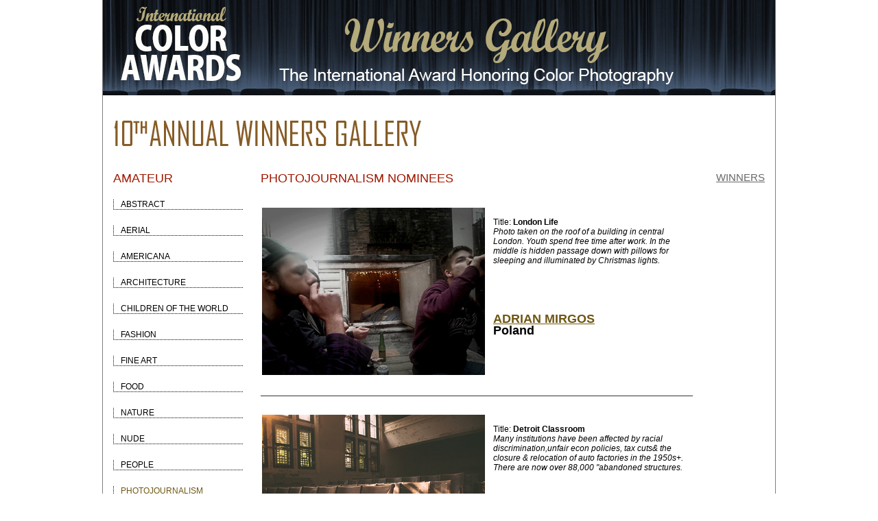

--- FILE ---
content_type: text/html; charset=UTF-8
request_url: https://www.colorawards.com/gallery/10thannual/amateur/photojournalism/nominees
body_size: 7068
content:
<!DOCTYPE html PUBLIC "-//W3C//DTD XHTML 1.0 Strict//EN" "http://www.w3.org/TR/xhtml1/DTD/xhtml1-strict.dtd">
<html xmlns="http://www.w3.org/1999/xhtml" xml:lang="en" lang="en">
<head>

<title>Nominees - Photojournalism - Amateur -  The 10th Color Awards | International Award Honoring Color Photography</title>

<meta content="international color awards, color awards, color masters, photo, prize, gala, winners gallery, photoshow, photo awards, photo prize, colour photography, colors, photographic competition, photo contest, photography competition, photo competition, photo gallery, contest, competition, photography, awards, international, colour, foto" name="keywords">
<meta content="Nominees - Photojournalism - Amateur -  The 10th Color Awards | International Award Honoring Color Photography" name="description">
<meta content="index, follow" name="robots">
<meta content="index, follow" name="googlebot">
<meta name="author" content="International Color Awards">

<link rel="shortcut icon" href="https://www.colorawards.com/images/favicon.ico" />
<meta http-equiv="Content-Type" content="text/html; charset=iso-8859-1" />
<link rel="stylesheet" type="text/css" href="/css/global.css" />
	<link rel="stylesheet" type="text/css" href="/css/gallery.css" />
	<link rel="stylesheet" type="text/css" href="/css/gallery_mobile.css" />
		
<script type="text/javascript" src="/highslide/highslide-with-gallery.js"></script>
<link rel="stylesheet" type="text/css" href="/highslide/highslide.css" />

<!--
	2) Optionally override the settings defined at the top
	of the highslide.js file. The parameter hs.graphicsDir is important!
-->
<script type="text/JavaScript" src="/js/jqModal.js"></script>


<script type="text/javascript">
hs.graphicsDir = '/highslide/graphics/';
hs.showCredits = false;
hs.align = 'center';
hs.transitions = ['expand', 'crossfade'];
hs.outlineType = 'rounded-white';
hs.fadeInOut = true;


//hs.dimmingOpacity = 0.75;
// Add the controlbar
hs.addSlideshow({
	//slideshowGroup: 'group1',
	interval: 5000,
	repeat: false,
	useControls: true,
	fixedControls: 'fit',
	overlayOptions: {
		opacity: .75,
		position: 'bottom center',
		hideOnMouseOut: true
	}
});
</script>

    
	


</head>
<body>

		
<div id="container">
<div id="galheader">
<a href="https://www.colorawards.com/gallery/18thannual" title="International Color Awards"><img src="/img/gallery/winnersgallery.png" alt="International Color Awards" /></a>
<!--<br />
		<ul id="galheader-nav" class="img-labels">
        	<li class="spacer"><a href="/gallery/18thannual" title="18th Annual Winners Gallery">Home</a></li>
	<li class="spacer" >
     <a title="Professional or Amateur" href="/gallery/10thannual/professional/photojournalism/nominees ">[Professional] </a></li>

</ul>-->
    

    </div>
</div>
			

	</div>
	<div id="content" class="clearfix">

<script   src="https://code.jquery.com/jquery-3.3.1.min.js"   integrity="sha256-FgpCb/KJQlLNfOu91ta32o/NMZxltwRo8QtmkMRdAu8="   crossorigin="anonymous"></script><script src="/gallery/common/function.js" type="text/javascript"></script><!--pages_can/gallery.php--><p><img src="/img/gallery/gallery-10th.gif" alt="Winners Gallery" /></p>
<div id="column1">
  <div id="left-nav">
    <div id="left-nav-list">
      <h1>Amateur</h1>
            <a href="/gallery/10thannual/amateur/abstract/nominees"> <span class="">Abstract</span></a><br />
            <a href="/gallery/10thannual/amateur/aerial/nominees"> <span class="">Aerial</span></a><br />
            <a href="/gallery/10thannual/amateur/americana/nominees"> <span class="">Americana</span></a><br />
            <a href="/gallery/10thannual/amateur/architecture/nominees"> <span class="">Architecture</span></a><br />
            <a href="/gallery/10thannual/amateur/children-of-the-world/nominees"> <span class="">Children of the World</span></a><br />
            <a href="/gallery/10thannual/amateur/fashion/nominees"> <span class="">Fashion</span></a><br />
            <a href="/gallery/10thannual/amateur/fine-art/nominees"> <span class="">Fine Art</span></a><br />
            <a href="/gallery/10thannual/amateur/food/nominees"> <span class="">Food</span></a><br />
            <a href="/gallery/10thannual/amateur/nature/nominees"> <span class="">Nature</span></a><br />
            <a href="/gallery/10thannual/amateur/nude/nominees"> <span class="">Nude</span></a><br />
            <a href="/gallery/10thannual/amateur/people/nominees"> <span class="">People</span></a><br />
            <a href="/gallery/10thannual/amateur/photojournalism/nominees"> <span class="curent_cat">Photojournalism</span></a><br />
            <a href="/gallery/10thannual/amateur/portrait/nominees"> <span class="">Portrait</span></a><br />
            <a href="/gallery/10thannual/amateur/silhouette/nominees"> <span class="">Silhouette</span></a><br />
            <a href="/gallery/10thannual/amateur/sport/nominees"> <span class="">Sport</span></a><br />
            <a href="/gallery/10thannual/amateur/still-life/nominees"> <span class="">Still Life</span></a><br />
            <a href="/gallery/10thannual/amateur/wildlife/nominees"> <span class="">Wildlife</span></a><br />
      
            <a href="/gallery/10thannual/amateur/poy"><span class="">Photographer<br />
      of the Year</span></a> <br />
    </div>
  </div>
</div>
<div id="column2">
  <div class="indent">
        <h1> Photojournalism nominees </h1>
    <p>
      <a name="179141"></a>
<table class="gallery">
  <tr>
 <td> 

<a href="/gallery/10thannual/amateur/photojournalism/nominees/179141">
<img src="/magicimage.php?img=/home/colors/public_html/uploads/1476630/21/1476630-london.jpg&img_size=325" alt="Color Awards Winners and Nominees" title="London Life"  data-copywritealert='Image copyright of Adrian Mirgos' /> </a>
      <div class="highslide-caption"> <strong></strong><br />
        Photographer: <strong>Adrian Mirgos </strong><br />
        Country:<strong> Poland</strong><br>
        Title: <strong>London Life</strong><br />
              </div>
    </td>
    <td> 
    <strong><span class="galleryposition"></span></strong><br />
      Title: <strong>London Life</strong><br />
      <em>Photo taken on the roof of a building in central London. Youth spend free time after work. In the middle is hidden passage down with pillows for sleeping and illuminated by Christmas lights.</em><br />
      
      <br /><br /><br />
     
      <br /><br />
 <h1 class="detail">   
    <a href="http://fotografgrojec.pl/" target="_blank" class="default_link" title="Adrian Mirgos, Poland">
 <div class="galleryname">Adrian Mirgos</div></a>


      <div class="gallerycountry">Poland</div>

      </h1>
    </td>
  </tr>
</table>
<hr class="greyruler">
<a name="171956"></a>
<table class="gallery">
  <tr>
 <td> 

<a href="/gallery/10thannual/amateur/photojournalism/nominees/171956">
<img src="/magicimage.php?img=/home/colors/public_html/uploads/470967/21/470967-siqveland-amy_Detroit_Classroom.jpg&img_size=325" alt="Color Awards Winners and Nominees" title="Detroit Classroom"  data-copywritealert='Image copyright of Amy Siqveland' /> </a>
      <div class="highslide-caption"> <strong></strong><br />
        Photographer: <strong>Amy Siqveland </strong><br />
        Country:<strong> USA</strong><br>
        Title: <strong>Detroit Classroom</strong><br />
              </div>
    </td>
    <td> 
    <strong><span class="galleryposition"></span></strong><br />
      Title: <strong>Detroit Classroom</strong><br />
      <em>Many institutions have been affected by racial discrimination,unfair econ policies, tax cuts&amp; the closure &amp; relocation of auto factories in the 1950s+. There are now over 88,000 &quot;abandoned structures.</em><br />
      
      <br /><br /><br />
     
      <br /><br />
 <h1 class="detail">   
    <a href="http://www.amysiqveland.com" target="_blank" class="default_link" title="Amy Siqveland, USA">
 <div class="galleryname">Amy Siqveland</div></a>


      <div class="gallerycountry">USA</div>

      </h1>
    </td>
  </tr>
</table>
<hr class="greyruler">
<a name="171960"></a>
<table class="gallery">
  <tr>
 <td> 

<a href="/gallery/10thannual/amateur/photojournalism/nominees/171960">
<img src="/magicimage.php?img=/home/colors/public_html/uploads/470967/21/470967-siqveland-amy_Catholic_Church_Questions.jpg&img_size=325" alt="Color Awards Winners and Nominees" title="The Lost Souls"  data-copywritealert='Image copyright of Amy Siqveland' /> </a>
      <div class="highslide-caption"> <strong></strong><br />
        Photographer: <strong>Amy Siqveland </strong><br />
        Country:<strong> USA</strong><br>
        Title: <strong>The Lost Souls</strong><br />
              </div>
    </td>
    <td> 
    <strong><span class="galleryposition"></span></strong><br />
      Title: <strong>The Lost Souls</strong><br />
      <em>Sexual abuse in the Catholic Church is an important issue to me. Many survivors still do not feel safe coming forward. </em><br />
      
      <br /><br /><br />
     
      <br /><br />
 <h1 class="detail">   
    <a href="http://www.amysiqveland.com" target="_blank" class="default_link" title="Amy Siqveland, USA">
 <div class="galleryname">Amy Siqveland</div></a>


      <div class="gallerycountry">USA</div>

      </h1>
    </td>
  </tr>
</table>
<hr class="greyruler">
<a name="171949"></a>
<table class="gallery">
  <tr>
 <td> 

<a href="/gallery/10thannual/amateur/photojournalism/nominees/171949">
<img src="/magicimage.php?img=/home/colors/public_html/uploads/470967/21/470967-siqveland-amy_Still_No_Justice.jpg&img_size=325" alt="Color Awards Winners and Nominees" title="Trial Drags On 30 Yrs Later: Still No Justice for Cambodia"  data-copywritealert='Image copyright of Amy Siqveland' /> </a>
      <div class="highslide-caption"> <strong></strong><br />
        Photographer: <strong>Amy Siqveland </strong><br />
        Country:<strong> USA</strong><br>
        Title: <strong>Trial Drags On 30 Yrs Later: Still No Justice for Cambodia</strong><br />
              </div>
    </td>
    <td> 
    <strong><span class="galleryposition"></span></strong><br />
      Title: <strong>Trial Drags On 30 Yrs Later: Still No Justice for Cambodia</strong><br />
      <em>A former high school, complex was used by the KR to torture&amp; kill ~20,000 people.Forced to sign “confessions” for made up crimes, prisoners were then killed. Survivors think education=awareness.</em><br />
      
      <br /><br /><br />
     
      <br /><br />
 <h1 class="detail">   
    <a href="http://www.amysiqveland.com" target="_blank" class="default_link" title="Amy Siqveland, USA">
 <div class="galleryname">Amy Siqveland</div></a>


      <div class="gallerycountry">USA</div>

      </h1>
    </td>
  </tr>
</table>
<hr class="greyruler">
<a name="171951"></a>
<table class="gallery">
  <tr>
 <td> 

<a href="/gallery/10thannual/amateur/photojournalism/nominees/171951">
<img src="/magicimage.php?img=/home/colors/public_html/uploads/470967/21/470967-siqveland-amy_Rehab_Ctr_Laos.jpg&img_size=325" alt="Color Awards Winners and Nominees" title="Vientiane, Laos"  data-copywritealert='Image copyright of Amy Siqveland' /> </a>
      <div class="highslide-caption"> <strong></strong><br />
        Photographer: <strong>Amy Siqveland </strong><br />
        Country:<strong> USA</strong><br>
        Title: <strong>Vientiane, Laos</strong><br />
              </div>
    </td>
    <td> 
    <strong><span class="galleryposition"></span></strong><br />
      Title: <strong>Vientiane, Laos</strong><br />
      <em>Undetonated bombs from the Vietnam War still cause around 300 deaths/yr in Laos.(2 mill tons ordnance dropped between 1964-73.) Prosthetics being fitted here for survivors w disabilities.</em><br />
      
      <br /><br /><br />
     
      <br /><br />
 <h1 class="detail">   
    <a href="http://www.amysiqveland.com" target="_blank" class="default_link" title="Amy Siqveland, USA">
 <div class="galleryname">Amy Siqveland</div></a>


      <div class="gallerycountry">USA</div>

      </h1>
    </td>
  </tr>
</table>
<hr class="greyruler">
<a name="177788"></a>
<table class="gallery">
  <tr>
 <td> 

<a href="/gallery/10thannual/amateur/photojournalism/nominees/177788">
<img src="/magicimage.php?img=/home/colors/public_html/uploads/1477186/21/1477186-Adak-Arnab_Making_a_living.jpg&img_size=325" alt="Color Awards Winners and Nominees" title="Making a Living"  data-copywritealert='Image copyright of Arnab Adak' /> </a>
      <div class="highslide-caption"> <strong></strong><br />
        Photographer: <strong>Arnab Adak </strong><br />
        Country:<strong> India</strong><br>
        Title: <strong>Making a Living</strong><br />
              </div>
    </td>
    <td> 
    <strong><span class="galleryposition"></span></strong><br />
      Title: <strong>Making a Living</strong><br />
      <em>Honey hunters collecting bee hives in the mangrove forest of Sunderbans with bare minimum facilities available with them. They are often attacked by tigers and get injured and even die in many cases. </em><br />
      
      <br /><br /><br />
     
      <br /><br />
 <h1 class="detail">   
    <a href="http://www.arnabadak.com" target="_blank" class="default_link" title="Arnab Adak, India">
 <div class="galleryname">Arnab Adak</div></a>


      <div class="gallerycountry">India</div>

      </h1>
    </td>
  </tr>
</table>
<hr class="greyruler">
<a name="170231"></a>
<table class="gallery">
  <tr>
 <td> 

<a href="/gallery/10thannual/amateur/photojournalism/nominees/170231">
<img src="/magicimage.php?img=/home/colors/public_html/uploads/1477410/21/1477410-Werner-Bernard_Home_(For_Now).jpg&img_size=325" alt="Color Awards Winners and Nominees" title="Home (For Now)"  data-copywritealert='Image copyright of Bernard Werner' /> </a>
      <div class="highslide-caption"> <strong></strong><br />
        Photographer: <strong>Bernard Werner </strong><br />
        Country:<strong> USA</strong><br>
        Title: <strong>Home (For Now)</strong><br />
              </div>
    </td>
    <td> 
    <strong><span class="galleryposition"></span></strong><br />
      Title: <strong>Home (For Now)</strong><br />
      <em></em><br />
      
      <br /><br /><br />
     
      <br /><br />
 <h1 class="detail">   
    <a href="http://bernardwerner.smugmug.com" target="_blank" class="default_link" title="Bernard Werner, USA">
 <div class="galleryname">Bernard Werner</div></a>


      <div class="gallerycountry">USA</div>

      </h1>
    </td>
  </tr>
</table>
<hr class="greyruler">
<a name="175850"></a>
<table class="gallery">
  <tr>
 <td> 

<a href="/gallery/10thannual/amateur/photojournalism/nominees/175850">
<img src="/magicimage.php?img=/home/colors/public_html/uploads/162799/21/162799-Rope-Brian_Refugees_Rally_32.jpg&img_size=325" alt="Color Awards Winners and Nominees" title="Refugees Rally 32"  data-copywritealert='Image copyright of Brian Rope' /> </a>
      <div class="highslide-caption"> <strong></strong><br />
        Photographer: <strong>Brian Rope </strong><br />
        Country:<strong> Australia</strong><br>
        Title: <strong>Refugees Rally 32</strong><br />
              </div>
    </td>
    <td> 
    <strong><span class="galleryposition"></span></strong><br />
      Title: <strong>Refugees Rally 32</strong><br />
      <em>At a rally in support of refugees, a participant wears her rainbow colours with pride but behind a mask</em><br />
      
      <br /><br /><br />
     
      <br /><br />
 <h1 class="detail">   
    <a href="http://www.brianropephotography.au" target="_blank" class="default_link" title="Brian Rope, Australia">
 <div class="galleryname">Brian Rope</div></a>


      <div class="gallerycountry">Australia</div>

      </h1>
    </td>
  </tr>
</table>
<hr class="greyruler">
<a name="177393"></a>
<table class="gallery">
  <tr>
 <td> 

<a href="/gallery/10thannual/amateur/photojournalism/nominees/177393">
<img src="/magicimage.php?img=/home/colors/public_html/uploads/185398/21/185398-holocaust_14x18.jpg&img_size=325" alt="Color Awards Winners and Nominees" title="Holocaust Memorial"  data-copywritealert='Image copyright of Brittany  Comunale' /> </a>
      <div class="highslide-caption"> <strong></strong><br />
        Photographer: <strong>Brittany  Comunale </strong><br />
        Country:<strong> USA</strong><br>
        Title: <strong>Holocaust Memorial</strong><br />
              </div>
    </td>
    <td> 
    <strong><span class="galleryposition"></span></strong><br />
      Title: <strong>Holocaust Memorial</strong><br />
      <em>Beautiful light and shadows created by a Holocaust Memorial in Berlin, Germany </em><br />
      
      <br /><br /><br />
     
      <br /><br />
 <h1 class="detail">   
    <a href="/gallery/10thannual/amateur/photojournalism/nominees/177393" target="_blank" class="default_link" title="Brittany  Comunale, USA">
 <div class="galleryname">Brittany  Comunale</div></a>


      <div class="gallerycountry">USA</div>

      </h1>
    </td>
  </tr>
</table>
<hr class="greyruler">
<a name="170183"></a>
<table class="gallery">
  <tr>
 <td> 

<a href="/gallery/10thannual/amateur/photojournalism/nominees/170183">
<img src="/magicimage.php?img=/home/colors/public_html/uploads/388228/21/388228-Morning_Dawning.jpg&img_size=325" alt="Color Awards Winners and Nominees" title="Morning Dawning"  data-copywritealert='Image copyright of Debbie Rubin' /> </a>
      <div class="highslide-caption"> <strong></strong><br />
        Photographer: <strong>Debbie Rubin </strong><br />
        Country:<strong> USA</strong><br>
        Title: <strong>Morning Dawning</strong><br />
              </div>
    </td>
    <td> 
    <strong><span class="galleryposition"></span></strong><br />
      Title: <strong>Morning Dawning</strong><br />
      <em>The dogs waiting for the morning to begin was what caught my eye, as well as the fact that there was no actual door for privacy.  I almost felt as if I was a welcome bystander.</em><br />
      
      <br /><br /><br />
     
      <br /><br />
 <h1 class="detail">   
    <a href="http://www.debbielynnphotography.com" target="_blank" class="default_link" title="Debbie Rubin, USA">
 <div class="galleryname">Debbie Rubin</div></a>


      <div class="gallerycountry">USA</div>

      </h1>
    </td>
  </tr>
</table>
<hr class="greyruler">
<a name="176714"></a>
<table class="gallery">
  <tr>
 <td> 

<a href="/gallery/10thannual/amateur/photojournalism/nominees/176714">
<img src="/magicimage.php?img=/home/colors/public_html/uploads/1231817/21/1231817-Sorgatz-Dietmar_Paris-Attack-J_Existe-I_Exist.jpg&img_size=325" alt="Color Awards Winners and Nominees" title="Paris Attacks - I still Exist - J'Existe"  data-copywritealert='Image copyright of Dietmar Sorgatz' /> </a>
      <div class="highslide-caption"> <strong></strong><br />
        Photographer: <strong>Dietmar Sorgatz </strong><br />
        Country:<strong> Germany</strong><br>
        Title: <strong>Paris Attacks - I still Exist - J'Existe</strong><br />
              </div>
    </td>
    <td> 
    <strong><span class="galleryposition"></span></strong><br />
      Title: <strong>Paris Attacks - I still Exist - J'Existe</strong><br />
      <em>Sticker at Place de la Concorde after the Terrorist Attacks on Paris - Bringing Sartes Existentialism back into Reality </em><br />
      
      <br /><br /><br />
     
      <br /><br />
 <h1 class="detail">   
    <a href="https://www.instagram.com/thejohngold_projects/" target="_blank" class="default_link" title="Dietmar Sorgatz, Germany">
 <div class="galleryname">Dietmar Sorgatz</div></a>


      <div class="gallerycountry">Germany</div>

      </h1>
    </td>
  </tr>
</table>
<hr class="greyruler">
<a name="173626"></a>
<table class="gallery">
  <tr>
 <td> 

<a href="/gallery/10thannual/amateur/photojournalism/nominees/173626">
<img src="/magicimage.php?img=/home/colors/public_html/uploads/674088/21/_674088-Shand-Ian_Strange_bedfellows.jpg&img_size=325" alt="Color Awards Winners and Nominees" title="Strange Bedfellows"  data-copywritealert='Image copyright of Ian Shand' /> </a>
      <div class="highslide-caption"> <strong></strong><br />
        Photographer: <strong>Ian Shand </strong><br />
        Country:<strong> New Zealand</strong><br>
        Title: <strong>Strange Bedfellows</strong><br />
              </div>
    </td>
    <td> 
    <strong><span class="galleryposition"></span></strong><br />
      Title: <strong>Strange Bedfellows</strong><br />
      <em>Walvis Bay, Namibia. Incongruous scene of delicate, stately flamingoes and the industrial monolith of an oil rig</em><br />
      
      <br /><br /><br />
     
      <br /><br />
 <h1 class="detail">   
    <a href="/gallery/10thannual/amateur/photojournalism/nominees/173626" target="_blank" class="default_link" title="Ian Shand, New Zealand">
 <div class="galleryname">Ian Shand</div></a>


      <div class="gallerycountry">New Zealand</div>

      </h1>
    </td>
  </tr>
</table>
<hr class="greyruler">
<a name="178392"></a>
<table class="gallery">
  <tr>
 <td> 

<a href="/gallery/10thannual/amateur/photojournalism/nominees/178392">
<img src="/magicimage.php?img=/home/colors/public_html/uploads/1231486/21/1231486-Felix_Jean-Marc_out_of_business1.JPG&img_size=325" alt="Color Awards Winners and Nominees" title="Out of Business"  data-copywritealert='Image copyright of Jean-Marc Felix' /> </a>
      <div class="highslide-caption"> <strong></strong><br />
        Photographer: <strong>Jean-Marc Felix </strong><br />
        Country:<strong> Switzerland</strong><br>
        Title: <strong>Out of Business</strong><br />
              </div>
    </td>
    <td> 
    <strong><span class="galleryposition"></span></strong><br />
      Title: <strong>Out of Business</strong><br />
      <em>Deserted Glass factory in the Bavarian Forest</em><br />
      
      <br /><br /><br />
     
      <br /><br />
 <h1 class="detail">   
    <a href="http://www.lauxmedia.ch" target="_blank" class="default_link" title="Jean-Marc Felix, Switzerland">
 <div class="galleryname">Jean-Marc Felix</div></a>


      <div class="gallerycountry">Switzerland</div>

      </h1>
    </td>
  </tr>
</table>
<hr class="greyruler">
<a name="177750"></a>
<table class="gallery">
  <tr>
 <td> 

<a href="/gallery/10thannual/amateur/photojournalism/nominees/177750">
<img src="/magicimage.php?img=/home/colors/public_html/uploads/1679196/21/1679196-RAKSHIT-JIT_UNDER_THE_BRIDGE.jpg&img_size=325" alt="Color Awards Winners and Nominees" title="Under the Bridge"  data-copywritealert='Image copyright of Jit Rakshit' /> </a>
      <div class="highslide-caption"> <strong></strong><br />
        Photographer: <strong>Jit Rakshit </strong><br />
        Country:<strong> India</strong><br>
        Title: <strong>Under the Bridge</strong><br />
              </div>
    </td>
    <td> 
    <strong><span class="galleryposition"></span></strong><br />
      Title: <strong>Under the Bridge</strong><br />
      <em>When bridge collapsed rush hour in Kolkata </em><br />
      
      <br /><br /><br />
     
      <br /><br />
 <h1 class="detail">   
    <a href="/gallery/10thannual/amateur/photojournalism/nominees/177750" target="_blank" class="default_link" title="Jit Rakshit, India">
 <div class="galleryname">Jit Rakshit</div></a>


      <div class="gallerycountry">India</div>

      </h1>
    </td>
  </tr>
</table>
<hr class="greyruler">
<a name="178770"></a>
<table class="gallery">
  <tr>
 <td> 

<a href="/gallery/10thannual/amateur/photojournalism/nominees/178770">
<img src="/magicimage.php?img=/home/colors/public_html/uploads/1779838/21/1779838-Muronda-Juliana_Cemetery.JPG&img_size=325" alt="Color Awards Winners and Nominees" title="Profound"  data-copywritealert='Image copyright of Juliana Muronda' /> </a>
      <div class="highslide-caption"> <strong></strong><br />
        Photographer: <strong>Juliana Muronda </strong><br />
        Country:<strong> USA</strong><br>
        Title: <strong>Profound</strong><br />
              </div>
    </td>
    <td> 
    <strong><span class="galleryposition"></span></strong><br />
      Title: <strong>Profound</strong><br />
      <em>While traveling in Zimbabwe this summer, I came upon this new cemetery almost filled and stood still. Heart wrenching as they(40-50 yr. olds) are dying from treatable diseases.</em><br />
      
      <br /><br /><br />
     
      <br /><br />
 <h1 class="detail">   
    <a href="/gallery/10thannual/amateur/photojournalism/nominees/178770" target="_blank" class="default_link" title="Juliana Muronda, USA">
 <div class="galleryname">Juliana Muronda</div></a>


      <div class="gallerycountry">USA</div>

      </h1>
    </td>
  </tr>
</table>
<hr class="greyruler">
<a name="173905"></a>
<table class="gallery">
  <tr>
 <td> 

<a href="/gallery/10thannual/amateur/photojournalism/nominees/173905">
<img src="/magicimage.php?img=/home/colors/public_html/uploads/1779547/21/1779547-Fischer-Kathleen_Chicago_Rally.jpg&img_size=325" alt="Color Awards Winners and Nominees" title="Chicago Rally"  data-copywritealert='Image copyright of Kathleen Fischer' /> </a>
      <div class="highslide-caption"> <strong></strong><br />
        Photographer: <strong>Kathleen Fischer </strong><br />
        Country:<strong> USA</strong><br>
        Title: <strong>Chicago Rally</strong><br />
              </div>
    </td>
    <td> 
    <strong><span class="galleryposition"></span></strong><br />
      Title: <strong>Chicago Rally</strong><br />
      <em></em><br />
      
      <br /><br /><br />
     
      <br /><br />
 <h1 class="detail">   
    <a href="https://www.fischerfineart.com/" target="_blank" class="default_link" title="Kathleen Fischer, USA">
 <div class="galleryname">Kathleen Fischer</div></a>


      <div class="gallerycountry">USA</div>

      </h1>
    </td>
  </tr>
</table>
<hr class="greyruler">
<a name="171444"></a>
<table class="gallery">
  <tr>
 <td> 

<a href="/gallery/10thannual/amateur/photojournalism/nominees/171444">
<img src="/magicimage.php?img=/home/colors/public_html/uploads/470622/21/470622-Umbrella_Movement.jpg&img_size=325" alt="Color Awards Winners and Nominees" title="Umbrella Movement"  data-copywritealert='Image copyright of Martina Platte' /> </a>
      <div class="highslide-caption"> <strong></strong><br />
        Photographer: <strong>Martina Platte </strong><br />
        Country:<strong> Hong Kong</strong><br>
        Title: <strong>Umbrella Movement</strong><br />
              </div>
    </td>
    <td> 
    <strong><span class="galleryposition"></span></strong><br />
      Title: <strong>Umbrella Movement</strong><br />
      <em></em><br />
      
      <br /><br /><br />
     
      <br /><br />
 <h1 class="detail">   
    <a href="http://photographymartina.com" target="_blank" class="default_link" title="Martina Platte, Hong Kong">
 <div class="galleryname">Martina Platte</div></a>


      <div class="gallerycountry">Hong Kong</div>

      </h1>
    </td>
  </tr>
</table>
<hr class="greyruler">
<a name="175801"></a>
<table class="gallery">
  <tr>
 <td> 

<a href="/gallery/10thannual/amateur/photojournalism/nominees/175801">
<img src="/magicimage.php?img=/home/colors/public_html/uploads/176451/21/176451.-MADANES-PABLO_WATCHING.jpg&img_size=325" alt="Color Awards Winners and Nominees" title="Watching"  data-copywritealert='Image copyright of Pablo Madanes' /> </a>
      <div class="highslide-caption"> <strong></strong><br />
        Photographer: <strong>Pablo Madanes </strong><br />
        Country:<strong> Argentina</strong><br>
        Title: <strong>Watching</strong><br />
              </div>
    </td>
    <td> 
    <strong><span class="galleryposition"></span></strong><br />
      Title: <strong>Watching</strong><br />
      <em></em><br />
      
      <br /><br /><br />
     
      <br /><br />
 <h1 class="detail">   
    <a href="http://www.cromis.com.ar/Home_prod.aspx" target="_blank" class="default_link" title="Pablo Madanes, Argentina">
 <div class="galleryname">Pablo Madanes</div></a>


      <div class="gallerycountry">Argentina</div>

      </h1>
    </td>
  </tr>
</table>
<hr class="greyruler">
<a name="178637"></a>
<table class="gallery">
  <tr>
 <td> 

<a href="/gallery/10thannual/amateur/photojournalism/nominees/178637">
<img src="/magicimage.php?img=/home/colors/public_html/uploads/673764/21/673764-CF012756.jpg&img_size=325" alt="Color Awards Winners and Nominees" title="Down the Drain"  data-copywritealert='Image copyright of Peter Voss' /> </a>
      <div class="highslide-caption"> <strong></strong><br />
        Photographer: <strong>Peter Voss </strong><br />
        Country:<strong> Germany</strong><br>
        Title: <strong>Down the Drain</strong><br />
              </div>
    </td>
    <td> 
    <strong><span class="galleryposition"></span></strong><br />
      Title: <strong>Down the Drain</strong><br />
      <em>Shipbreakers , Chittagong , Bangladesh</em><br />
      
      <br /><br /><br />
     
      <br /><br />
 <h1 class="detail">   
    <a href="http://www.vossonline.de" target="_blank" class="default_link" title="Peter Voss, Germany">
 <div class="galleryname">Peter Voss</div></a>


      <div class="gallerycountry">Germany</div>

      </h1>
    </td>
  </tr>
</table>
<hr class="greyruler">
<a name="178563"></a>
<table class="gallery">
  <tr>
 <td> 

<a href="/gallery/10thannual/amateur/photojournalism/nominees/178563">
<img src="/magicimage.php?img=/home/colors/public_html/uploads/673764/21/673764-CF004256.jpg&img_size=325" alt="Color Awards Winners and Nominees" title="Hard Work with Poor Pay!"  data-copywritealert='Image copyright of Peter Voss' /> </a>
      <div class="highslide-caption"> <strong></strong><br />
        Photographer: <strong>Peter Voss </strong><br />
        Country:<strong> Germany</strong><br>
        Title: <strong>Hard Work with Poor Pay!</strong><br />
              </div>
    </td>
    <td> 
    <strong><span class="galleryposition"></span></strong><br />
      Title: <strong>Hard Work with Poor Pay!</strong><br />
      <em>Jaflong , Bangladesh</em><br />
      
      <br /><br /><br />
     
      <br /><br />
 <h1 class="detail">   
    <a href="http://www.vossonline.de" target="_blank" class="default_link" title="Peter Voss, Germany">
 <div class="galleryname">Peter Voss</div></a>


      <div class="gallerycountry">Germany</div>

      </h1>
    </td>
  </tr>
</table>
<hr class="greyruler">
<a name="178627"></a>
<table class="gallery">
  <tr>
 <td> 

<a href="/gallery/10thannual/amateur/photojournalism/nominees/178627">
<img src="/magicimage.php?img=/home/colors/public_html/uploads/673764/21/673764-CF012528.jpg&img_size=325" alt="Color Awards Winners and Nominees" title="Heavy Load"  data-copywritealert='Image copyright of Peter Voss' /> </a>
      <div class="highslide-caption"> <strong></strong><br />
        Photographer: <strong>Peter Voss </strong><br />
        Country:<strong> Germany</strong><br>
        Title: <strong>Heavy Load</strong><br />
              </div>
    </td>
    <td> 
    <strong><span class="galleryposition"></span></strong><br />
      Title: <strong>Heavy Load</strong><br />
      <em>Jaflong , Bangladesh</em><br />
      
      <br /><br /><br />
     
      <br /><br />
 <h1 class="detail">   
    <a href="http://www.vossonline.de" target="_blank" class="default_link" title="Peter Voss, Germany">
 <div class="galleryname">Peter Voss</div></a>


      <div class="gallerycountry">Germany</div>

      </h1>
    </td>
  </tr>
</table>
<hr class="greyruler">
<a name="178566"></a>
<table class="gallery">
  <tr>
 <td> 

<a href="/gallery/10thannual/amateur/photojournalism/nominees/178566">
<img src="/magicimage.php?img=/home/colors/public_html/uploads/673764/21/673764-CF004448.jpg&img_size=325" alt="Color Awards Winners and Nominees" title="Life on the Garbage Cant!"  data-copywritealert='Image copyright of Peter Voss' /> </a>
      <div class="highslide-caption"> <strong></strong><br />
        Photographer: <strong>Peter Voss </strong><br />
        Country:<strong> Germany</strong><br>
        Title: <strong>Life on the Garbage Cant!</strong><br />
              </div>
    </td>
    <td> 
    <strong><span class="galleryposition"></span></strong><br />
      Title: <strong>Life on the Garbage Cant!</strong><br />
      <em>Jaflong , Bangladesh</em><br />
      
      <br /><br /><br />
     
      <br /><br />
 <h1 class="detail">   
    <a href="http://www.vossonline.de" target="_blank" class="default_link" title="Peter Voss, Germany">
 <div class="galleryname">Peter Voss</div></a>


      <div class="gallerycountry">Germany</div>

      </h1>
    </td>
  </tr>
</table>
<hr class="greyruler">
<a name="179383"></a>
<table class="gallery">
  <tr>
 <td> 

<a href="/gallery/10thannual/amateur/photojournalism/nominees/179383">
<img src="/magicimage.php?img=/home/colors/public_html/uploads/673764/21/673764-CF012873.jpg&img_size=325" alt="Color Awards Winners and Nominees" title="My Daily Newspaper!"  data-copywritealert='Image copyright of Peter Voss' /> </a>
      <div class="highslide-caption"> <strong></strong><br />
        Photographer: <strong>Peter Voss </strong><br />
        Country:<strong> Germany</strong><br>
        Title: <strong>My Daily Newspaper!</strong><br />
              </div>
    </td>
    <td> 
    <strong><span class="galleryposition"></span></strong><br />
      Title: <strong>My Daily Newspaper!</strong><br />
      <em>Dhaka , Bangladesh</em><br />
      
      <br /><br /><br />
     
      <br /><br />
 <h1 class="detail">   
    <a href="http://www.vossonline.de" target="_blank" class="default_link" title="Peter Voss, Germany">
 <div class="galleryname">Peter Voss</div></a>


      <div class="gallerycountry">Germany</div>

      </h1>
    </td>
  </tr>
</table>
<hr class="greyruler">
<a name="178631"></a>
<table class="gallery">
  <tr>
 <td> 

<a href="/gallery/10thannual/amateur/photojournalism/nominees/178631">
<img src="/magicimage.php?img=/home/colors/public_html/uploads/673764/21/673764-CF012667.jpg&img_size=325" alt="Color Awards Winners and Nominees" title="My Final Resting!"  data-copywritealert='Image copyright of Peter Voss' /> </a>
      <div class="highslide-caption"> <strong></strong><br />
        Photographer: <strong>Peter Voss </strong><br />
        Country:<strong> Germany</strong><br>
        Title: <strong>My Final Resting!</strong><br />
              </div>
    </td>
    <td> 
    <strong><span class="galleryposition"></span></strong><br />
      Title: <strong>My Final Resting!</strong><br />
      <em>Ship Breakers , Chittagong</em><br />
      
      <br /><br /><br />
     
      <br /><br />
 <h1 class="detail">   
    <a href="http://www.vossonline.de" target="_blank" class="default_link" title="Peter Voss, Germany">
 <div class="galleryname">Peter Voss</div></a>


      <div class="gallerycountry">Germany</div>

      </h1>
    </td>
  </tr>
</table>
<hr class="greyruler">
<a name="178567"></a>
<table class="gallery">
  <tr>
 <td> 

<a href="/gallery/10thannual/amateur/photojournalism/nominees/178567">
<img src="/magicimage.php?img=/home/colors/public_html/uploads/673764/21/673764-CF004470.jpg&img_size=325" alt="Color Awards Winners and Nominees" title="Poverty in Pride"  data-copywritealert='Image copyright of Peter Voss' /> </a>
      <div class="highslide-caption"> <strong></strong><br />
        Photographer: <strong>Peter Voss </strong><br />
        Country:<strong> Germany</strong><br>
        Title: <strong>Poverty in Pride</strong><br />
              </div>
    </td>
    <td> 
    <strong><span class="galleryposition"></span></strong><br />
      Title: <strong>Poverty in Pride</strong><br />
      <em>Dump Yard , Bangladesh</em><br />
      
      <br /><br /><br />
     
      <br /><br />
 <h1 class="detail">   
    <a href="http://www.vossonline.de" target="_blank" class="default_link" title="Peter Voss, Germany">
 <div class="galleryname">Peter Voss</div></a>


      <div class="gallerycountry">Germany</div>

      </h1>
    </td>
  </tr>
</table>
<hr class="greyruler">
<a name="178935"></a>
<table class="gallery">
  <tr>
 <td> 

<a href="/gallery/10thannual/amateur/photojournalism/nominees/178935">
<img src="/magicimage.php?img=/home/colors/public_html/uploads/673764/21/673764-CF010942.jpg&img_size=325" alt="Color Awards Winners and Nominees" title="Road Sweeper Ladies"  data-copywritealert='Image copyright of Peter Voss' /> </a>
      <div class="highslide-caption"> <strong></strong><br />
        Photographer: <strong>Peter Voss </strong><br />
        Country:<strong> Germany</strong><br>
        Title: <strong>Road Sweeper Ladies</strong><br />
              </div>
    </td>
    <td> 
    <strong><span class="galleryposition"></span></strong><br />
      Title: <strong>Road Sweeper Ladies</strong><br />
      <em>Chittagong  Harbour , Bangladesh</em><br />
      
      <br /><br /><br />
     
      <br /><br />
 <h1 class="detail">   
    <a href="http://www.vossonline.de" target="_blank" class="default_link" title="Peter Voss, Germany">
 <div class="galleryname">Peter Voss</div></a>


      <div class="gallerycountry">Germany</div>

      </h1>
    </td>
  </tr>
</table>
<hr class="greyruler">
<a name="179373"></a>
<table class="gallery">
  <tr>
 <td> 

<a href="/gallery/10thannual/amateur/photojournalism/nominees/179373">
<img src="/magicimage.php?img=/home/colors/public_html/uploads/673764/21/673764-CF005211.jpg&img_size=325" alt="Color Awards Winners and Nominees" title="Sex Worker Girl with Customer!"  data-copywritealert='Image copyright of Peter Voss' /> </a>
      <div class="highslide-caption"> <strong></strong><br />
        Photographer: <strong>Peter Voss </strong><br />
        Country:<strong> Germany</strong><br>
        Title: <strong>Sex Worker Girl with Customer!</strong><br />
              </div>
    </td>
    <td> 
    <strong><span class="galleryposition"></span></strong><br />
      Title: <strong>Sex Worker Girl with Customer!</strong><br />
      <em>Faridpur , Bangladesh</em><br />
      
      <br /><br /><br />
     
      <br /><br />
 <h1 class="detail">   
    <a href="http://www.vossonline.de" target="_blank" class="default_link" title="Peter Voss, Germany">
 <div class="galleryname">Peter Voss</div></a>


      <div class="gallerycountry">Germany</div>

      </h1>
    </td>
  </tr>
</table>
<hr class="greyruler">
<a name="178635"></a>
<table class="gallery">
  <tr>
 <td> 

<a href="/gallery/10thannual/amateur/photojournalism/nominees/178635">
<img src="/magicimage.php?img=/home/colors/public_html/uploads/673764/21/673764-CF012732.jpg&img_size=325" alt="Color Awards Winners and Nominees" title="Ship Breakers"  data-copywritealert='Image copyright of Peter Voss' /> </a>
      <div class="highslide-caption"> <strong></strong><br />
        Photographer: <strong>Peter Voss </strong><br />
        Country:<strong> Germany</strong><br>
        Title: <strong>Ship Breakers</strong><br />
              </div>
    </td>
    <td> 
    <strong><span class="galleryposition"></span></strong><br />
      Title: <strong>Ship Breakers</strong><br />
      <em>Chittagong , Bangladesh</em><br />
      
      <br /><br /><br />
     
      <br /><br />
 <h1 class="detail">   
    <a href="http://www.vossonline.de" target="_blank" class="default_link" title="Peter Voss, Germany">
 <div class="galleryname">Peter Voss</div></a>


      <div class="gallerycountry">Germany</div>

      </h1>
    </td>
  </tr>
</table>
<hr class="greyruler">
<a name="178617"></a>
<table class="gallery">
  <tr>
 <td> 

<a href="/gallery/10thannual/amateur/photojournalism/nominees/178617">
<img src="/magicimage.php?img=/home/colors/public_html/uploads/673764/21/673764-CF012030.jpg&img_size=325" alt="Color Awards Winners and Nominees" title="Ship Repair"  data-copywritealert='Image copyright of Peter Voss' /> </a>
      <div class="highslide-caption"> <strong></strong><br />
        Photographer: <strong>Peter Voss </strong><br />
        Country:<strong> Germany</strong><br>
        Title: <strong>Ship Repair</strong><br />
              </div>
    </td>
    <td> 
    <strong><span class="galleryposition"></span></strong><br />
      Title: <strong>Ship Repair</strong><br />
      <em>Dhaka , Bangladesh</em><br />
      
      <br /><br /><br />
     
      <br /><br />
 <h1 class="detail">   
    <a href="http://www.vossonline.de" target="_blank" class="default_link" title="Peter Voss, Germany">
 <div class="galleryname">Peter Voss</div></a>


      <div class="gallerycountry">Germany</div>

      </h1>
    </td>
  </tr>
</table>
<hr class="greyruler">
<a name="179816"></a>
<table class="gallery">
  <tr>
 <td> 

<a href="/gallery/10thannual/amateur/photojournalism/nominees/179816">
<img src="/magicimage.php?img=/home/colors/public_html/uploads/1578385/21/1578385-KANNAIAH-PRADEEP_RAJA_BURNING_BODY.jpg&img_size=325" alt="Color Awards Winners and Nominees" title="Burning Body"  data-copywritealert='Image copyright of Pradeep Raja Kannaiah' /> </a>
      <div class="highslide-caption"> <strong></strong><br />
        Photographer: <strong>Pradeep Raja Kannaiah </strong><br />
        Country:<strong> Singapore</strong><br>
        Title: <strong>Burning Body</strong><br />
              </div>
    </td>
    <td> 
    <strong><span class="galleryposition"></span></strong><br />
      Title: <strong>Burning Body</strong><br />
      <em>In Varanasi after death people body is burned in the banks of river Ganga in Varanasi, at place called Burning Ghat.the burning of bodies never stop,and it is believed that after burning soul will go </em><br />
      
      <br /><br /><br />
     
      <br /><br />
 <h1 class="detail">   
    <a href="http://www.pradeeprajaphotos.com" target="_blank" class="default_link" title="Pradeep Raja Kannaiah, Singapore">
 <div class="galleryname">Pradeep Raja Kannaiah</div></a>


      <div class="gallerycountry">Singapore</div>

      </h1>
    </td>
  </tr>
</table>
<hr class="greyruler">
<a name="177320"></a>
<table class="gallery">
  <tr>
 <td> 

<a href="/gallery/10thannual/amateur/photojournalism/nominees/177320">
<img src="/magicimage.php?img=/home/colors/public_html/uploads/725616/21/725616-Hridoy_Prashanta_Victims_of_Petrol_Bomb.jpg&img_size=325" alt="Color Awards Winners and Nominees" title="Victims of Petrol Bomb"  data-copywritealert='Image copyright of Prashanta  Hridoy' /> </a>
      <div class="highslide-caption"> <strong></strong><br />
        Photographer: <strong>Prashanta  Hridoy </strong><br />
        Country:<strong> Bangladesh</strong><br>
        Title: <strong>Victims of Petrol Bomb</strong><br />
              </div>
    </td>
    <td> 
    <strong><span class="galleryposition"></span></strong><br />
      Title: <strong>Victims of Petrol Bomb</strong><br />
      <em>Mr. Billal (26) has given the name to his first child. After getting married two years ago Billal thought life will take a right turn. He worked in a buying company. A Petrol bomb has shattered his fa</em><br />
      
      <br /><br /><br />
     
      <br /><br />
 <h1 class="detail">   
    <a href="http://www.prashanta-hridoy.com" target="_blank" class="default_link" title="Prashanta  Hridoy, Bangladesh">
 <div class="galleryname">Prashanta  Hridoy</div></a>


      <div class="gallerycountry">Bangladesh</div>

      </h1>
    </td>
  </tr>
</table>
<hr class="greyruler">
<a name="179657"></a>
<table class="gallery">
  <tr>
 <td> 

<a href="/gallery/10thannual/amateur/photojournalism/nominees/179657">
<img src="/magicimage.php?img=/home/colors/public_html/uploads/1780044/21/1780044-Whelan_Robert._From_Ashes.jpg&img_size=325" alt="Color Awards Winners and Nominees" title="From Ashes"  data-copywritealert='Image copyright of robert whelan' /> </a>
      <div class="highslide-caption"> <strong></strong><br />
        Photographer: <strong>robert whelan </strong><br />
        Country:<strong> Ireland</strong><br>
        Title: <strong>From Ashes</strong><br />
              </div>
    </td>
    <td> 
    <strong><span class="galleryposition"></span></strong><br />
      Title: <strong>From Ashes</strong><br />
      <em>Around 300 people’s livelihood depend on fighting the daily realities of extreme poverty, as they live and work on a rubbish dump in Cambodia.</em><br />
      
      <br /><br /><br />
     
      <br /><br />
 <h1 class="detail">   
    <a href="http://www.robwhelan9gmailcom.portfoliobox.net" target="_blank" class="default_link" title="robert whelan, Ireland">
 <div class="galleryname">robert whelan</div></a>


      <div class="gallerycountry">Ireland</div>

      </h1>
    </td>
  </tr>
</table>
<hr class="greyruler">
<a name="178596"></a>
<table class="gallery">
  <tr>
 <td> 

<a href="/gallery/10thannual/amateur/photojournalism/nominees/178596">
<img src="/magicimage.php?img=/home/colors/public_html/uploads/725746/21/725746-shankar_subramanian_NO.jpg&img_size=325" alt="Color Awards Winners and Nominees" title="NO - Dont Cut the Trees"  data-copywritealert='Image copyright of Shankar Subramanian' /> </a>
      <div class="highslide-caption"> <strong></strong><br />
        Photographer: <strong>Shankar Subramanian </strong><br />
        Country:<strong> India</strong><br>
        Title: <strong>NO - Dont Cut the Trees</strong><br />
              </div>
    </td>
    <td> 
    <strong><span class="galleryposition"></span></strong><br />
      Title: <strong>NO - Dont Cut the Trees</strong><br />
      <em>Citizens in Bangalore India protesting against the Government who are planning to cut more than 2000 trees to make way for a Steel flyover to ease traffic jams. More than 10,000 citizens protested.</em><br />
      
      <br /><br /><br />
     
      <br /><br />
 <h1 class="detail">   
    <a href="http://www.ushankar.in" target="_blank" class="default_link" title="Shankar Subramanian, India">
 <div class="galleryname">Shankar Subramanian</div></a>


      <div class="gallerycountry">India</div>

      </h1>
    </td>
  </tr>
</table>
<hr class="greyruler">
    </p>
  </div>
</div>
<div id="column4">
  <h5>
        <a href="/gallery/10thannual/amateur/photojournalism/winners"><span class="nom_win_link">winners</span></a>
      </h5>
</div>
	</div>
	<div id="footer">
		<div id="footer-main">
			 <!--		<div id="footer-sponsors">
				JUDGING <span style="color: #fff;">PANEL</span>
				<a href=""><img src="/" alt="Judging Panel" style="width: 960px;" /></a>
			</div>-->	
			<div id="footer-nav">
			
			
	
<p style="font-size: 8pt; text-align: center; margin-top: 0pt; margin-bottom: 0pt;">


<!--&copy; 2005-2022 <a href="https://www.colorawards.com/">INTERNATIONAL COLOR AWARDS</a> - All rights reserved. -->

&copy; 2005-2026 <a href="https://www.colorawards.com/">INTERNATIONAL COLOR AWARDS</a> - All rights reserved. 
Works exhibited in the Winners Gallery are owned by the named photographer and international copyright law prohibits the use of this copyrighted material.
 
</p> 
			
			
	
				
			</div>
		</div>
	</div>
</div>
<div id="footer-credit">
 <!--put footer content here-->



          
</div>


<!-- close shadow start  
				</div>
			</div>
		</div>
	</div>
 close shadow end -->
</div>
</body>
</html>    
    
